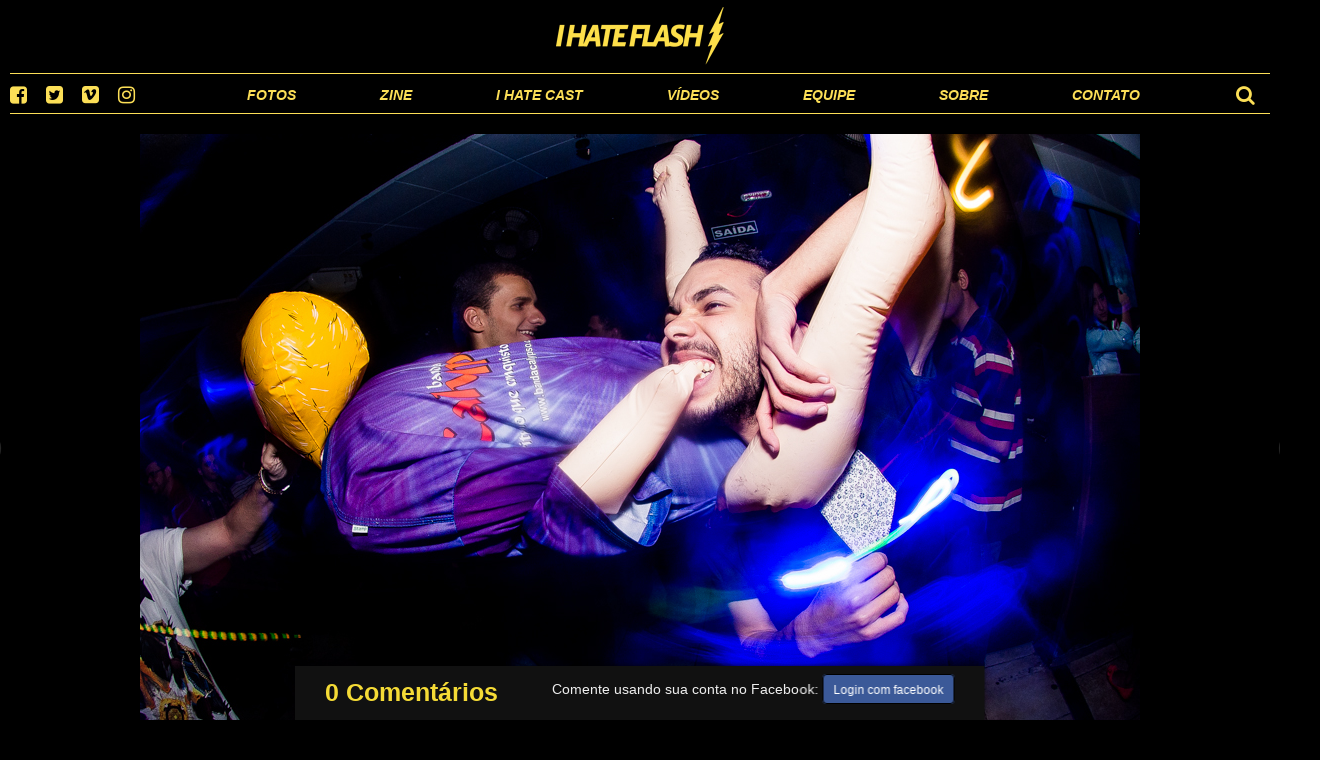

--- FILE ---
content_type: text/html; charset=utf-8
request_url: https://ihateflash.net/set/danca-irene--3/photos/411499
body_size: 6443
content:
<!DOCTYPE html>
<html>
  <head>
    <title>Dança, Irene #411499 ⚡ I Hate Flash</title>
    <link href="/assets/application-3931aaa5b281a51c66dbb78495c15a98.css" media="screen" rel="stylesheet" />
    <script src="/assets/application-0241091dc9df3f4990c69e8f1e4396a0.js" type="aaf12218b9664fde9a58c7a9-text/javascript"></script>
    
<meta property="fb:admins" content="100000510293054" /> 
<meta property="fb:app_id" content="328656257167845" /> 

<meta property="og:image" content="https://s3.sa-east-1.amazonaws.com/ihateflash.net/photo/411499/DancaIrene-121.jpg"/>
<meta property="og:title" content="Dança, Irene #411499"/>
<meta property="og:description" content="30/08/13 @ Clube 185 | MG"/>
<meta property="og:url" content="https://ihateflash.net/set/danca-irene--3/photos/411499"/>
<meta property="og:site_name" content="I Hate Flash ⚡"/>
<meta property="og:type" content="article"/>

    <meta content="authenticity_token" name="csrf-param" />
<meta content="kLUO0weAEoQuAYsRTFlTQR3VfcHI27U6NwNTU7smiNw=" name="csrf-token" />
    
    <link href="/favicon.ico" rel="shortcut icon" type="image/vnd.microsoft.icon" />
    <link rel="apple-touch-icon" href="/apple-touch-icon.png" />
    <link rel="apple-touch-icon" sizes="57x57" href="/apple-touch-icon-57x57.png" type="image/png" />
    <link rel="apple-touch-icon" sizes="72x72" href="/apple-touch-icon-72x72.png" type="image/png" />
    <link rel="apple-touch-icon" sizes="76x76" href="/apple-touch-icon-76x76.png" type="image/png" />
    <link rel="apple-touch-icon" sizes="114x114" href="/apple-touch-icon-114x114.png" type="image/png" />
    <link rel="apple-touch-icon" sizes="120x120" href="/apple-touch-icon-120x120.png" type="image/png" />
    <link rel="apple-touch-icon" sizes="144x144" href="/apple-touch-icon-144x144.png" type="image/png" />
    <link rel="apple-touch-icon" sizes="152x152" href="/apple-touch-icon-152x152.png" type="image/png" />
    <meta name="viewport" content="width=1260, maximum-scale=1">
  </head>
  <body class=" ">

    <div id="fb-root"></div>
    <script type="aaf12218b9664fde9a58c7a9-text/javascript">(function(d, s, id) {
      var js, fjs = d.getElementsByTagName(s)[0];
      if (d.getElementById(id)) return;
      js = d.createElement(s); js.id = id;
      js.src = "//connect.facebook.net/pt_BR/sdk.js#xfbml=1&version=v2.8&appId=113702638728364";
      fjs.parentNode.insertBefore(js, fjs);
    }(document, 'script', 'facebook-jssdk'));</script>

    <div class="topbar">
      <div class="top">
        <div class="logo">
          <a href="/">I Hate Flash</a>
        </div>
      </div>

      <div class="bottom">
        <div class="left">
          <a href="https://facebook.com/ih8flash" target="_blank"><i class="fa fa-facebook-square social-icon facebook"></i></a>
          <a href="https://twitter.com/ihateflash" target="_blank"><i class="fa fa-twitter-square social-icon twitter"></i></a>
          <a href="https://vimeo.com/channels/ihateflash" target="_blank"><i class="fa fa-vimeo-square social-icon vimeo"></i></a>
          <a href="https://instagram.com/ihateflash" target="_blank"><i class="fa fa-instagram social-icon instagram"></i></a>
        </div>

        <div class="center ">
          <a class="" href="/fotos">Fotos</a>
          <a class="" href="/zine">Zine</a>
          <a class="" href="/podcast">I Hate Cast</a>
          <a href="https://vimeo.com/channels/ihateflash" target="_blank">Vídeos</a>
          <a class="" href="/equipe">Equipe</a>
          <a class="" href="/sobre">Sobre</a>
          <a class="" href="/contato">Contato</a>
        </div>

        <div class="right">
          <i class="fa fa-search search social-icon"></i>
          <form accept-charset="UTF-8" action="/busca" method="get"><div style="display:none"><input name="utf8" type="hidden" value="&#x2713;" /></div>
            <input class="searchfield" id="search" name="search" placeholder="" type="text" />
</form>        </div>
      </div>
    </div>

    <div class="container" id="main-container">

      
<div class="photo-container " id="photo-container">

  <div style="position: relative" class="phototag-target">
  <img alt="Dança, Irene" class="photo  " id="photo" src="https://s3.sa-east-1.amazonaws.com/ihateflash.net/photo/411499/DancaIrene-121.jpg" />

  <div id="phototags">
    
    <div class="phototag phototag-form" id="phototag-form">
  <div class="new_phototag text-center">
    <p><a class="button" href="/auth/facebook">Procurar amigos no facebook</a></p>
  </div>
</div>
<div class="phototag-cursor" id="phototag-cursor" style="display: none">clique para marcar um amigo</div>

  </div>
  </div>

  <a class="previous" title="use também as setas no seu teclado" href="#"></a>
  <a class="next" title="use também as setas no seu teclado" href="#"></a>

</div>

<div class="paginate-photo">
  <a class="previous" title="avança cinco imagens" href="#"></a>
  <a class="next" title="avança cinco imagens" href="#"></a>
    <a href="#" class="thumb"></a>
    <a href="#" class="thumb"></a>
    <a href="#" class="thumb"></a>
    <a href="#" class="thumb"></a>
    <a href="#" class="thumb"></a>
    <a href="#" class="thumb"></a>

  <h1><a href="/set/danca-irene--3">Dança, Irene</a></h1>
</div>

<div class="content comments" id="comments">
  <div id="comments-floater" class="">

  <h1><a href="#comments">0 Comentários</a></h1>

  <div class="comment-form">

    <p>
      Comente usando sua conta no Facebook:
      <a class="button" href="/auth/facebook">Login com facebook</a>
    </p>

  </div>

</div>

  
</div>

<script type="aaf12218b9664fde9a58c7a9-text/javascript">
  var current = 79;
  var maxPhotos = 201;
  var encImgs = "[base64]"
</script>

    </div>
    <!--script type="text/javascript">
      // var _gaq = _gaq || [];
      // _gaq.push(['_setAccount', 'UA-20433224-1']);
      // _gaq.push(['_trackPageview']);

      // (function() {
      //   var ga = document.createElement('script'); ga.type = 'text/javascript'; ga.async = true;
      //   ga.src = ('https:' == document.location.protocol ? 'https://ssl' : 'http://www') + '.google-analytics.com/ga.js';
      //   var s = document.getElementsByTagName('script')[0]; s.parentNode.insertBefore(ga, s);
      // })();
    </script-->

    <!-- script type="text/javascript">

      (function(i,s,o,g,r,a,m){i['GoogleAnalyticsObject']=r;i[r]=i[r]||function(){
      (i[r].q=i[r].q||[]).push(arguments)},i[r].l=1*new Date();a=s.createElement(o),
      m=s.getElementsByTagName(o)[0];a.async=1;a.src=g;m.parentNode.insertBefore(a,m)
      })(window,document,'script','//www.google-analytics.com/analytics.js','ga');
      ga('create', 'UA-20433224-1', 'ihateflash.net');
      ga('require', 'displayfeatures');
      ga('send', 'pageview');

    </script -->

<!-- Google tag (gtag.js) -->
<script async src="https://www.googletagmanager.com/gtag/js?id=G-FE0K58ZGE5" type="aaf12218b9664fde9a58c7a9-text/javascript"></script>
<script type="aaf12218b9664fde9a58c7a9-text/javascript">
  window.dataLayer = window.dataLayer || [];
  function gtag(){dataLayer.push(arguments);}
  gtag('js', new Date());

  gtag('config', 'G-FE0K58ZGE5');
</script>

  <script src="/cdn-cgi/scripts/7d0fa10a/cloudflare-static/rocket-loader.min.js" data-cf-settings="aaf12218b9664fde9a58c7a9-|49" defer></script><script defer src="https://static.cloudflareinsights.com/beacon.min.js/vcd15cbe7772f49c399c6a5babf22c1241717689176015" integrity="sha512-ZpsOmlRQV6y907TI0dKBHq9Md29nnaEIPlkf84rnaERnq6zvWvPUqr2ft8M1aS28oN72PdrCzSjY4U6VaAw1EQ==" data-cf-beacon='{"version":"2024.11.0","token":"d7a1fcce923f44968a85f2c3d8c900fb","r":1,"server_timing":{"name":{"cfCacheStatus":true,"cfEdge":true,"cfExtPri":true,"cfL4":true,"cfOrigin":true,"cfSpeedBrain":true},"location_startswith":null}}' crossorigin="anonymous"></script>
</body>
</html>
